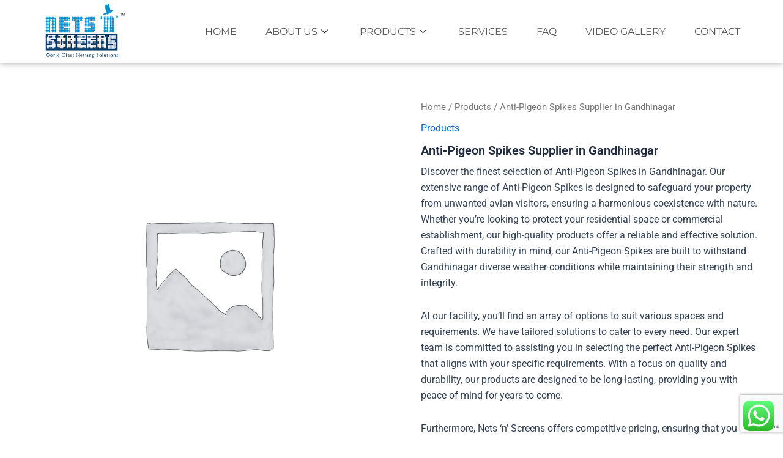

--- FILE ---
content_type: text/html; charset=utf-8
request_url: https://www.google.com/recaptcha/api2/anchor?ar=1&k=6Lf356MZAAAAAMKVAicLeD9qzbPrXEVPQHU3y9Mb&co=aHR0cHM6Ly9uZXRzbnNjcmVlbnMuY29tOjQ0Mw..&hl=en&v=cLm1zuaUXPLFw7nzKiQTH1dX&size=invisible&anchor-ms=20000&execute-ms=30000&cb=sncocfytm9qa
body_size: 45137
content:
<!DOCTYPE HTML><html dir="ltr" lang="en"><head><meta http-equiv="Content-Type" content="text/html; charset=UTF-8">
<meta http-equiv="X-UA-Compatible" content="IE=edge">
<title>reCAPTCHA</title>
<style type="text/css">
/* cyrillic-ext */
@font-face {
  font-family: 'Roboto';
  font-style: normal;
  font-weight: 400;
  src: url(//fonts.gstatic.com/s/roboto/v18/KFOmCnqEu92Fr1Mu72xKKTU1Kvnz.woff2) format('woff2');
  unicode-range: U+0460-052F, U+1C80-1C8A, U+20B4, U+2DE0-2DFF, U+A640-A69F, U+FE2E-FE2F;
}
/* cyrillic */
@font-face {
  font-family: 'Roboto';
  font-style: normal;
  font-weight: 400;
  src: url(//fonts.gstatic.com/s/roboto/v18/KFOmCnqEu92Fr1Mu5mxKKTU1Kvnz.woff2) format('woff2');
  unicode-range: U+0301, U+0400-045F, U+0490-0491, U+04B0-04B1, U+2116;
}
/* greek-ext */
@font-face {
  font-family: 'Roboto';
  font-style: normal;
  font-weight: 400;
  src: url(//fonts.gstatic.com/s/roboto/v18/KFOmCnqEu92Fr1Mu7mxKKTU1Kvnz.woff2) format('woff2');
  unicode-range: U+1F00-1FFF;
}
/* greek */
@font-face {
  font-family: 'Roboto';
  font-style: normal;
  font-weight: 400;
  src: url(//fonts.gstatic.com/s/roboto/v18/KFOmCnqEu92Fr1Mu4WxKKTU1Kvnz.woff2) format('woff2');
  unicode-range: U+0370-0377, U+037A-037F, U+0384-038A, U+038C, U+038E-03A1, U+03A3-03FF;
}
/* vietnamese */
@font-face {
  font-family: 'Roboto';
  font-style: normal;
  font-weight: 400;
  src: url(//fonts.gstatic.com/s/roboto/v18/KFOmCnqEu92Fr1Mu7WxKKTU1Kvnz.woff2) format('woff2');
  unicode-range: U+0102-0103, U+0110-0111, U+0128-0129, U+0168-0169, U+01A0-01A1, U+01AF-01B0, U+0300-0301, U+0303-0304, U+0308-0309, U+0323, U+0329, U+1EA0-1EF9, U+20AB;
}
/* latin-ext */
@font-face {
  font-family: 'Roboto';
  font-style: normal;
  font-weight: 400;
  src: url(//fonts.gstatic.com/s/roboto/v18/KFOmCnqEu92Fr1Mu7GxKKTU1Kvnz.woff2) format('woff2');
  unicode-range: U+0100-02BA, U+02BD-02C5, U+02C7-02CC, U+02CE-02D7, U+02DD-02FF, U+0304, U+0308, U+0329, U+1D00-1DBF, U+1E00-1E9F, U+1EF2-1EFF, U+2020, U+20A0-20AB, U+20AD-20C0, U+2113, U+2C60-2C7F, U+A720-A7FF;
}
/* latin */
@font-face {
  font-family: 'Roboto';
  font-style: normal;
  font-weight: 400;
  src: url(//fonts.gstatic.com/s/roboto/v18/KFOmCnqEu92Fr1Mu4mxKKTU1Kg.woff2) format('woff2');
  unicode-range: U+0000-00FF, U+0131, U+0152-0153, U+02BB-02BC, U+02C6, U+02DA, U+02DC, U+0304, U+0308, U+0329, U+2000-206F, U+20AC, U+2122, U+2191, U+2193, U+2212, U+2215, U+FEFF, U+FFFD;
}
/* cyrillic-ext */
@font-face {
  font-family: 'Roboto';
  font-style: normal;
  font-weight: 500;
  src: url(//fonts.gstatic.com/s/roboto/v18/KFOlCnqEu92Fr1MmEU9fCRc4AMP6lbBP.woff2) format('woff2');
  unicode-range: U+0460-052F, U+1C80-1C8A, U+20B4, U+2DE0-2DFF, U+A640-A69F, U+FE2E-FE2F;
}
/* cyrillic */
@font-face {
  font-family: 'Roboto';
  font-style: normal;
  font-weight: 500;
  src: url(//fonts.gstatic.com/s/roboto/v18/KFOlCnqEu92Fr1MmEU9fABc4AMP6lbBP.woff2) format('woff2');
  unicode-range: U+0301, U+0400-045F, U+0490-0491, U+04B0-04B1, U+2116;
}
/* greek-ext */
@font-face {
  font-family: 'Roboto';
  font-style: normal;
  font-weight: 500;
  src: url(//fonts.gstatic.com/s/roboto/v18/KFOlCnqEu92Fr1MmEU9fCBc4AMP6lbBP.woff2) format('woff2');
  unicode-range: U+1F00-1FFF;
}
/* greek */
@font-face {
  font-family: 'Roboto';
  font-style: normal;
  font-weight: 500;
  src: url(//fonts.gstatic.com/s/roboto/v18/KFOlCnqEu92Fr1MmEU9fBxc4AMP6lbBP.woff2) format('woff2');
  unicode-range: U+0370-0377, U+037A-037F, U+0384-038A, U+038C, U+038E-03A1, U+03A3-03FF;
}
/* vietnamese */
@font-face {
  font-family: 'Roboto';
  font-style: normal;
  font-weight: 500;
  src: url(//fonts.gstatic.com/s/roboto/v18/KFOlCnqEu92Fr1MmEU9fCxc4AMP6lbBP.woff2) format('woff2');
  unicode-range: U+0102-0103, U+0110-0111, U+0128-0129, U+0168-0169, U+01A0-01A1, U+01AF-01B0, U+0300-0301, U+0303-0304, U+0308-0309, U+0323, U+0329, U+1EA0-1EF9, U+20AB;
}
/* latin-ext */
@font-face {
  font-family: 'Roboto';
  font-style: normal;
  font-weight: 500;
  src: url(//fonts.gstatic.com/s/roboto/v18/KFOlCnqEu92Fr1MmEU9fChc4AMP6lbBP.woff2) format('woff2');
  unicode-range: U+0100-02BA, U+02BD-02C5, U+02C7-02CC, U+02CE-02D7, U+02DD-02FF, U+0304, U+0308, U+0329, U+1D00-1DBF, U+1E00-1E9F, U+1EF2-1EFF, U+2020, U+20A0-20AB, U+20AD-20C0, U+2113, U+2C60-2C7F, U+A720-A7FF;
}
/* latin */
@font-face {
  font-family: 'Roboto';
  font-style: normal;
  font-weight: 500;
  src: url(//fonts.gstatic.com/s/roboto/v18/KFOlCnqEu92Fr1MmEU9fBBc4AMP6lQ.woff2) format('woff2');
  unicode-range: U+0000-00FF, U+0131, U+0152-0153, U+02BB-02BC, U+02C6, U+02DA, U+02DC, U+0304, U+0308, U+0329, U+2000-206F, U+20AC, U+2122, U+2191, U+2193, U+2212, U+2215, U+FEFF, U+FFFD;
}
/* cyrillic-ext */
@font-face {
  font-family: 'Roboto';
  font-style: normal;
  font-weight: 900;
  src: url(//fonts.gstatic.com/s/roboto/v18/KFOlCnqEu92Fr1MmYUtfCRc4AMP6lbBP.woff2) format('woff2');
  unicode-range: U+0460-052F, U+1C80-1C8A, U+20B4, U+2DE0-2DFF, U+A640-A69F, U+FE2E-FE2F;
}
/* cyrillic */
@font-face {
  font-family: 'Roboto';
  font-style: normal;
  font-weight: 900;
  src: url(//fonts.gstatic.com/s/roboto/v18/KFOlCnqEu92Fr1MmYUtfABc4AMP6lbBP.woff2) format('woff2');
  unicode-range: U+0301, U+0400-045F, U+0490-0491, U+04B0-04B1, U+2116;
}
/* greek-ext */
@font-face {
  font-family: 'Roboto';
  font-style: normal;
  font-weight: 900;
  src: url(//fonts.gstatic.com/s/roboto/v18/KFOlCnqEu92Fr1MmYUtfCBc4AMP6lbBP.woff2) format('woff2');
  unicode-range: U+1F00-1FFF;
}
/* greek */
@font-face {
  font-family: 'Roboto';
  font-style: normal;
  font-weight: 900;
  src: url(//fonts.gstatic.com/s/roboto/v18/KFOlCnqEu92Fr1MmYUtfBxc4AMP6lbBP.woff2) format('woff2');
  unicode-range: U+0370-0377, U+037A-037F, U+0384-038A, U+038C, U+038E-03A1, U+03A3-03FF;
}
/* vietnamese */
@font-face {
  font-family: 'Roboto';
  font-style: normal;
  font-weight: 900;
  src: url(//fonts.gstatic.com/s/roboto/v18/KFOlCnqEu92Fr1MmYUtfCxc4AMP6lbBP.woff2) format('woff2');
  unicode-range: U+0102-0103, U+0110-0111, U+0128-0129, U+0168-0169, U+01A0-01A1, U+01AF-01B0, U+0300-0301, U+0303-0304, U+0308-0309, U+0323, U+0329, U+1EA0-1EF9, U+20AB;
}
/* latin-ext */
@font-face {
  font-family: 'Roboto';
  font-style: normal;
  font-weight: 900;
  src: url(//fonts.gstatic.com/s/roboto/v18/KFOlCnqEu92Fr1MmYUtfChc4AMP6lbBP.woff2) format('woff2');
  unicode-range: U+0100-02BA, U+02BD-02C5, U+02C7-02CC, U+02CE-02D7, U+02DD-02FF, U+0304, U+0308, U+0329, U+1D00-1DBF, U+1E00-1E9F, U+1EF2-1EFF, U+2020, U+20A0-20AB, U+20AD-20C0, U+2113, U+2C60-2C7F, U+A720-A7FF;
}
/* latin */
@font-face {
  font-family: 'Roboto';
  font-style: normal;
  font-weight: 900;
  src: url(//fonts.gstatic.com/s/roboto/v18/KFOlCnqEu92Fr1MmYUtfBBc4AMP6lQ.woff2) format('woff2');
  unicode-range: U+0000-00FF, U+0131, U+0152-0153, U+02BB-02BC, U+02C6, U+02DA, U+02DC, U+0304, U+0308, U+0329, U+2000-206F, U+20AC, U+2122, U+2191, U+2193, U+2212, U+2215, U+FEFF, U+FFFD;
}

</style>
<link rel="stylesheet" type="text/css" href="https://www.gstatic.com/recaptcha/releases/cLm1zuaUXPLFw7nzKiQTH1dX/styles__ltr.css">
<script nonce="A-mkgbmBhkpghySnjZu3cg" type="text/javascript">window['__recaptcha_api'] = 'https://www.google.com/recaptcha/api2/';</script>
<script type="text/javascript" src="https://www.gstatic.com/recaptcha/releases/cLm1zuaUXPLFw7nzKiQTH1dX/recaptcha__en.js" nonce="A-mkgbmBhkpghySnjZu3cg">
      
    </script></head>
<body><div id="rc-anchor-alert" class="rc-anchor-alert"></div>
<input type="hidden" id="recaptcha-token" value="[base64]">
<script type="text/javascript" nonce="A-mkgbmBhkpghySnjZu3cg">
      recaptcha.anchor.Main.init("[\x22ainput\x22,[\x22bgdata\x22,\x22\x22,\[base64]/[base64]/UC5qKyJ+IjoiRToiKStELm1lc3NhZ2UrIjoiK0Quc3RhY2spLnNsaWNlKDAsMjA0OCl9LGx0PWZ1bmN0aW9uKEQsUCl7UC5GLmxlbmd0aD4xMDQ/[base64]/dltQKytdPUY6KEY8MjA0OD92W1ArK109Rj4+NnwxOTI6KChGJjY0NTEyKT09NTUyOTYmJkUrMTxELmxlbmd0aCYmKEQuY2hhckNvZGVBdChFKzEpJjY0NTEyKT09NTYzMjA/[base64]/[base64]/MjU1OlA/NToyKSlyZXR1cm4gZmFsc2U7cmV0dXJuIEYuST0oTSg0NTAsKEQ9KEYuc1k9RSxaKFA/[base64]/[base64]/[base64]/bmV3IGxbSF0oR1swXSk6bj09Mj9uZXcgbFtIXShHWzBdLEdbMV0pOm49PTM/bmV3IGxbSF0oR1swXSxHWzFdLEdbMl0pOm49PTQ/[base64]/[base64]/[base64]/[base64]/[base64]\x22,\[base64]\x22,\[base64]/DtAjDo8K/wrR3EBXDvSVxwoF7IsOmw6s6wrV5PX3DpsOFAsO+wppTbQsfw5bCpsOpCxDCksOKw6/DnVjDnMKQGHEwwolWw4kifMOUwqJgWkHCjSdUw6kPYMOqZXrChy3CtDnCtFhaDMKTDMKTf8OaHsOEZcOnw50TKVZmJTLClcOKeDrDhsK0w4fDsDDCg8O6w69Ybh3DolfCu09wwr8kZMKEcMOOwqFqbmYBQsO/woNgLMKBdQPDjxvDjgUoLxsgasKLwo1gd8KLwpFXwrtOw6vCtl1KwoBPVhHDtcOxfsOYAh7DsTVLGEbDum3CmMOsb8OHLzY5S2vDtcOfwrfDsS/ClTgvwqrCtRvCjMKdw6TDn8OGGMOXw5bDtsKqfTYqMcKAw5zDp014w6XDvE3DlsKVNFDDoHlTWV8mw5vCu13CnsKnwpDDsmBvwoEbw4VpwqcxSF/DgC/DgcKMw4/DvcK/XsKqcmZ4bg/DlMKNETTDm0sDwr7ChG5Cw6U3B1REXjVcwrLCtMKULywmwonCgndUw44Pwq/CjsODdSfDkcKuwpPCr0TDjRV+w4nCjMKTKcKpwonCncOsw5BCwpJwE8OZBcKiB8OVwovCocKHw6HDiULCny7DvMOWZMKkw77CisKvTsOswocfXjLCpy/DmmV0wrfCph9PwoTDtMOHCMOoZ8ODCifDk2TCocOzCsObwodLw4rCp8KdwojDtRsPMMOSAFPCq2rCn3jClHTDqnwnwrcTI8KJw4zDicK/wp5WaHrCk01IEGLDlcOuQMKcZjtww68UU8OvT8OTwprCtcONFgPDrcKbwpfDvxJbwqHCr8O8OMOcXsOiNCDCpMO8R8ODfy4Tw7sewo3Cv8OlLcOxEsOdwo/CqyXCm18Pw7jDghbDiyN6wprClzQQw7ZsZH0Tw4c7w7tZJFHDhRnChcKZw7LCtG/CtMK6O8OMOlJhK8KxIcOQwoTDgWLCi8O0OMK2PQzCjcKlwo3DisK3Eh3CtcO0ZsKdwpl4wrbDucOkwovCv8OIRA7CnFfCn8Kow6wVwrvCoMKxMAILEH1twqfCvUJMOTDCiGRpwovDocKHw58HBcOiw6tGwppiw4JAYAbCtcKEwo9cdsKNwqcCb8ONwpdJwq/CoHlOKsKCworCpsOxw4R0wpnDmTTDqGkOMRgSX0jDmcO9w4J6A2sHw5jDu8K0w47DvUDCqcOyYl0JwqzCg28KIsKewpjDl8OgRcOeKcONwrrDiVMOPynDoBbDgcO4wpTDsgLCscOhLh/CosOew64Ycl/CqEPDlS7DgS7CjwENw6fCjmRDThMzcMKdcAA3Uy7CusKdQXMSW8OgFcOTwqo0w555YMOUT1kMwoXCi8OyLw7DvcK+PsKww7RMwrcXcWdgwr7CgiPDikpBw55lw4QFecOvwpNCQyjCncKvZnEIw4LDncK9w7/DpcOCwo/DsnPDsBzCjmHDtDvDhMK+VFbCpl4aPcKaw4Naw7jCjXXCjsOPN33Dv3fDtMOEbMOFDMKzwqvCrXYLw4kcwrU9JsKkwo5lw6jDmU7Dp8KsHnfCgDEeUcOmOkLDriESOkVsa8K9woHCkMO4w7h2IwfCtMKQZhdxw54tOXHDh17CpcK1SMKQEsOKasKTw5/CrSbDjwDCl8K+w61Yw75WOsKhwp7CiQDDh1HDlFvDvlbDrwzCgUjDtCsuUHvDhjojSU1GF8KNPC/DvcO5woTDucKAwrwVw4EUw57Di0vCmk1Ic8KFFj4oeCPCh8O7TzvDk8OWwpXDjGtFLXHCi8Kuw7liSMKLw5otwr42OMOKUxZ0NMOHwqg3Z0Q/wqtpRsK0wqMpwo55UcOtZgnDssOMw6sAwpLCg8OJCMKpwrlIScKVSljDvlvCkkbCnH18w4IYAApQJRTDtQo3OMOXwplHw4bCkcKEwrTCv3RfLMOJZMOmV3RaO8Orw6YYw7DCqC5+wpsxwqtnwrDCgFl5PAx8HcKww4LDsyjCpsOCw43DhnLDtl/[base64]/[base64]/[base64]/[base64]/JDtPPcKywo3Dow3CgyUPDyHDr8OiwqUXwqZ3NMK7w5XCicK+wq3DosONwq3CpsKifcO+wpvChn/CrMKiwpUyVMKlDnhyw7rCtMOww6zChwHCnkZew6DDvGg1w7lIw4LCtcO6KS3CvsOAw5B2wqjCmjsbWQXCjXbDucKwwqnCpsK7EMKHw71tG8KewrLCjsOuXTjDiF3CgGNewo/CjSrCjMO8HxkFenHCrcOMWMOgZwfCmzbCisOEwrUwwo/CoSfDk3FTw4/DomzCvi3Dm8O8U8Kfwq7CglgVBDXDhHM8EMONesO6VlgzMHjDvU4GbVnCkBwBw7pywq/Cn8O1bcORwpHChcOYwrTCinlyNcKJRWnCsDE8w4DCpcOifmYDYcKGwrsYw6krCg/Dm8KzVcK4f3zCoVjDgMKUwoRRbHh6DVNOwoRWwq5Tw4LDpsKnwpzCvCPCnTlUVMK4w44dODjDrMK1wq0TNnZgwrICL8KGTjXDqBwqw5/CrBXChmk9WkIMARzDoQgqwpvDj8OpJSEgNsKCw7trRcK2w6zDlE47SXwfVcOtNsKpwpbDo8O0wooNw4bDnSnDv8Kzwrt/[base64]/Dh8OwMMK/URbCssK+enjCrsKEPsOdRWTCsUTDhgrDsh9AWsK5wrVWw43CtMKVw5/CrnvCr0JoIR59GWgec8O1BU9vw77Cq8KeCSFGNMO2JH1OwpXDpsKfw6djw6LCvSHCrQbDhsKCQ0zDmlwgEnBYIFYrw5kzw5PCtyPCqMOowrHChl4OwqXCpk4Hw6/CsigvPV7DqG7DpMKTw54tw4XCtsK9w5jDusORw4NlWCY5P8KJHVgSw5bCkMOmBsOIA8KNJsOow4/DoRd8f8OKUMKrwol2wpTCgADDuVDCosKAw57ChGx9BsKMFRt/[base64]/CiT/DqmjDmTDDpGFHEsKgPiE4w4XDlsKOw45RwrlIMMKiXjLCp3rCl8Kow61uRV3DmsOlwrM7XMOiwojDsMKLYcOFwpLCh1UcwrzDsG8hDMO1wp3CmcO7M8K/dsOUw5QiQ8KYwpp/[base64]/[base64]/DjsKbwpNywr0nejdUwpZlQ8Kywr0sfSbCvRTCpTRnw4xDwo9AKEvCvTDDs8KOw5pEHMOCwq3CmMK+bAApw4BnYj8Yw4tQFMKVw6dkwqJJwrQ1dsK6LMKiwpAwXnpjE2vCoB5oNk/DnMOaEcKlEcOZD8K4GWFJwp9ZMnjDm1zCucK+wrbDrsOCw6xPOA/CrcO2IGjCjA58IXtKHsK5B8OQXMKyw5fCiRbDpcOGwpnDkmQTUwpRw7/Dl8K8csO0asKXw6wlw4LCpcOTY8K3wpkewpbDnjYFGmBfw7/DsxYBAcO5w64iwo3DncKuVDsBK8KqaHDCumXDvMOyK8OdNATCr8KPwr/DiCnCncK8aDk/w71sTzfCn2YTwppYK8K4wqZ6EsO3cz7ClCBswqkhw7bDp2d2wqdyHcKaCF/[base64]/ClEB1w4MpEcKUG3nCqMOawrvDvcOZacKhCsKRU21ow6t6woYjF8Opw6nDk2XCpgRCNcK2DsKNwqrCqsKAwqnCvcOuwr/[base64]/Cgi3DkQXDv1TClcKwI1pUwosPw4DCizHCjsOzw4kiwohlPMODwqjDlsK+wovDuDwMwq/[base64]/Cs8Oywo4yFsOjPFDDtcOgwpHCqsOGw5DCtC3DhB3Ch8Ofw43Dj8OAwoQfwrBKFcO5wqIkwox8RsOTwr43UsK6w75BTMK8wpFuw6pIw7/CjhjDlkvCvnfClcODLMK8w61wwrPCt8OUJ8OMQBwqEMKrdRJ1f8OGJsKVVcKpGMKBwq7Dl3HChcKOw4LDmHHDgwMBKSXCiDJJw5VAw5BkwpvCnyrCtk7DlMKUOcOSwoZ2w7zDmMK1w5XDgGRkZMOsDMKLwq/DosO0Bh91B0TCj2wsw4nDun9ww4jCpk7Cnm5Rw5sRPULCjMOvwqMXw7rDomc7GsK9LMKiMsKeSSd1EMOycMOqwo5FSQjDqUDCtMKBY11hIx1mw5gAK8Kww4l/woTCqURJw7DDtinDuMKWw6nDnADDjjHDlwNhwrbDhh4KeMO4DV3CpDzDnMOAw74KEnF4wo8TYcOlccKUQ0YzLl3CsCbCmcKaKsOJAsO5UHvCosKMQ8OwMWXClRDCtcKsBcOqw6bDsCcCZCERwqXCjMKBw4jDrsKVw7rCscK7PD50wr/[base64]/DnsOfLjJ+L3xgw4PDtU5twoXDt8KGScOxMHNrwpACMsKXw4zCv8O2wp/CpsO5RXRnLD1BOV8pwr/DkH9mcMOOwrwFwpwlGMOJHsO7EMOSw77DlMK0NsKowrvDucKWwr0bw6s5w4IOY8KRbAZrwqjDrsOLwoHCn8OIw5nDknjCpTXDsMOywr1awrbCscKTCsKGwp9gdcO7w5fCujsaPcK6wq53w7lcwqrDk8KEw7xTN8KRDcOlwo3DlHjCpHHDqEFkXTV/RUjDg8OPLcO0NTlGLELCkSVHJQskw4hmU1bDtio+PCTCuCExwr1Xwopkf8OXPMOcwoHDk8KqGsK7wqlgSCA1OsKXwpvCq8KxwoNDw4l8wo/DosKZbcOcwrY6fcK4wpoJw4LCjsO/w5sfG8OBesKgccOIwoACw6xCw5MGwrfCsx1Iw5rDpcKDwqxdA8KhcwPCh8OMDCnCtgvCjsO7wpbDrnZyw5bCtMKGR8OeR8KHw5EwZCB/w7PDk8KowpA5OhTDhMKBw4jDgX4Iw77DrcOYTVLDqcOCCjrCqsOcOzbCqk9DwrbCqnvDumVLwr9IZ8K+dHV4wofCnMKqw47DtsK0w5LDqmRsB8K9w5DCu8K3cVVww4DDlz1ow4/DqRZrw7PCgcOyMk7Du2HCssK7KWpbw6jCkcKww4sxwq3DgcOkwo5jwq7CoMK4EFJhQyl8CMKFw57Dh2U4w7osEXbDq8OzIMOXSsO9exdYw4TDtUJ6w6/ChBHCtcO2wq0SYsO8woJmZMK9T8OPw4ILw7PDusKKVEjDksKBw6/[base64]/[base64]/CjcKCwrttw71Lwo7Dr8ORwpzCscOWK8OIw4nCjcONwpIueS/Ci8Kpw73Cg8KFcnjCqsO4wpvDncKXfQ/DukFzwoJ5B8KIworDtxlDw4UDVsOpcnp5GHZnwpHDmGkFNsOjYMK2HWglc2RMNcOZwrPCr8KHcMKUCTFtDV3CoDpSUBLCscK7wqHCmV3DrCTDrMKJw6fCpxDCmC/CoMOKSMKyYcK6w5/CscO3P8KLV8Oow5rChDXCt0fChAcxw4fClMOwAyF3wo/[base64]/w6tzw4zDshcSamjCn8KzBVVTw7PDvMKhOBF/wrXCqTLCgB0zHxDCsEENOBLCk0bChj1yLWzClsOkw6nCnhDCg2APBsO+w6w0F8OCwo4vw5PChsKAOBduwqfCrVzCowfDi3HCiTQUUMKDDMOAw6g/w4bCmUp9wovCr8KOw6jCiSrCvFBVPw7Ck8Ojw7gaJBl9EcKLw4TDkjzCjhBzYAvDlMKrw4TChsO/asOIwrnDjhVww61eaCArGUbCk8Ogd8K5wr1pw5TCvlTDvUTDlRtNRcKmGn8+YgNkRcKAdsKgw7LCunjCncOMw4Ycwo7CmC/CjcO3BsOsXsOXd08fVXYjwqMSTmfDt8KTeERvw7rDvS0cXsO3fRLDrQLDjHpzesOtPAzChsOIwoLCh3ASwo/[base64]/DncKBdF/DkwHDh3zDrhnCt8ORM8O/MhDDk8O1C8Kaw5BBPybDq3DDjTXCiVEywoDCsg8fwpXCtcKqw7BAw6BRIVnDtMKMwoN/FFRcLMK9wqXDucOdFsKUDMOuw4I2HsKMw4bDusKWUSlZw7nDsxBNdE52w4fCvsKQCcOVXD/[base64]/CqS/DrsOHVQkWDToOw5XCgh5jb35nFE7Dr0vClnQkVVkswpTCmErCu2kccCYzCwMKA8Ouw411flDCqMKuw7B0w51XQcKZD8KzPzRyKMK7wqlnwpVVw77Co8OqQ8OID13DmcO2MsKSwr/CriF6w5nDs0TCkTfCoMOow5zDqcOMwrI6w6MrByEFwoEtVD5gwrXDnMO5NcORw7fCusKUw50iY8KqKBp1w40UIcK2w4s/w6NAUMKmw4ZIw5ZWw5/CpcK/HVjDk2/Cu8Otw7XClSJ2NcO0w4nDnhAKLi/[base64]/DsioDwp7DucK+w5dxbi7DhjrCmcOGw5kdw5XDjsKSwonCgGPCoMOKwqPCtsOsw7IQMR/Cq1LDvQAAT2PDjlgCw7Esw4XDlXzCrxnDr8KWwr7DvDs6wovDosKAwokVGcOWw7dhbEbDpBAIecK/[base64]/[base64]/CgktswrvCt8KDwqArwrYkMsKSMUMMYMKEw7lSb8O9YcKgwr3Ci8O2wqzCoDtrZcK/RcKjAynCqXhnwr8lwrBVXsOdwrTCrRTCiF0pTcKHUMO+wpIVNzUsRid3W8KSwp7DkxTDvsKFw47Cm2oNejQ9QD5Fw5c1wobDnS5/wqbDnTbCkRbDhcO9P8KnD8Kmwp4aUyrDqsOydHTDmMKDwpbClg7Dh2c6wpbClAFRwpDDjxrDtMOswpFewrbDh8KDw7tcwodTw7l/w4FqL8KWUcOwAmPDh8KOCwEGRcKJw6sCwrDDgH3Cm0NFw7nCu8KqwqE8OsO6C2fDhcKuLsO6fXPCmUrDqcOIWShjWWXDk8OpHhDCpcObwr7DmlLCvAPCksKWwo1pbhEDDsOZU0NBw4UEwqNvWMK0w5Vacl7DosOZw53DmcKwe8Kfwq1OXQ7CoU/ChsKuZMOTw6XDkcKOw6PCpMKkwpvCq2pNwrYAeUnCtTB8QzLDvxTCscO/w4TDgykrwo1sw5EswpoQb8KlacOLAQHDoMK1w6FCIz9ASsOzKSIHYMKXwppjb8OrY8O9V8KlXC/Dq0xLbMKyw4dGwqPDlMKYwo3DscKKVT0EwpReI8ONw6TDtsKNDcKGAMKSw5ptwp5pwrvDkXPCmsKbJUgjcHrDh2XCs28/Sn1zQVrDrRfDo0nDosObQgNbccKHwq/[base64]/CkDDDoA0NGDAVI8OOMsKAw7xOw597O8K0woDDrFM9Bg7DmMK7wpVDEsOnMUXDnsO3wrDClMKKwrpnwox6dGZLIlzCkx7Ckj3DjH3CssKHP8KhdcOiVXjDncOODAPDnFgwWkXDgMOJNsOIwpAlCH8ZSMO3TcK/[base64]/[base64]/Cl8KDw7sQDMK+wofCg8KZUcOAT8Otw79hOHRIwpvDoVnDlcOKf8OAw50RwoJrHMOkVsOvwq0hw6AaSCvDtkUtw7jCgDlRw7AnPSXDmcKQw47CuwPDsjFtMMOeXn/DucO+w4HDs8O+wovClwAuJcOkw58vTjTDjsOWw4dfbB4vw63DjMKINsOHwphSbj3DqsKZwrs+wrFLVcK+w5zDh8O8woHDr8O5Qn/Dujx8LVfDo2lQUXA/fsOMw7EHM8OzQcKVY8KTw6A8FcKFwrkdFcKDbcKjd0Mow43Cl8OoM8KkS2JDTMKxOsKpworCnmRZUDcxw4lSwofDksKLw4klUcOhMMKdwrEuw4bCjcKPwqpYYMKKdsOdPy/CqsKjw6tHw7ZTMFVaeMOmw70JwoMqw4Q9d8KFw4ozw6wZasOsOsOkw6ZawpzCtGjCgcK3w4jDqMOgMBIla8OdUyjDt8KWwpttwqXCqMK8FcK3wq7CrMOXwoEFGMKLw4QIVz/[base64]/DksOPAcOuw4XCjXsLw6fDo8OlKl3CkMK0w47CnxMFA3BXw55VLMKxUj3Clj3Dq8K8AMKIHsO+wozDiBbCv8OWasKGwp/DvcKzPcOJwrNIw6vDgy1xb8KjwoVRJg7Cl2DDkMKewojDoMO/[base64]/[base64]/McKTZ8OQK8KYb8ONNcKLw7kyUijDmcOvw7d/QcKowopaw5HDl1HCh8OSw6rCvcO1w5bCgcONw4gOw5BwWsO3woNNSk7DocOjfcOVwpMiwofDtwbCpMKOwpXDmirDtsOVMxc6wprDuVUXAjRPOEwXaB8Hw4nDgWEoAcO/[base64]/w7rDsMKYwrcsRsK7wqzCvSzDusKPw4vCnsOYScOKwpfCnsONMMKOw6zDk8OTccOswrdJD8KEwoTClcO2WcOAEMKxIBDDq2YIwoktw53Cg8K5RMORw5PDnAtwwpTCscOqwqFvXG/Ct8OicMK2wrPCtXfCvwI0wpgswoIPw5FvBUHCin8MwrXCrsKSZsKXGWDClcKgwo4fw4nDjAJuwrB+ACjCuFbCniRBwqQRwql1w5lZaiLCqsK/[base64]/CqMOww7N5TcK3RyzDtjHCo8K1dXrCgmfCkzs8VMOSXWR4SEvDs8OYw4EawqsiV8Osw7/CmkzDrMOhw6sKwo/Cs37Dizc8YxPCknQHUsKgF8KdJMOTUMOhNcOHbzrDusK7GsOHw5/DlcKeEMKtw74wO0vCoUnDow3CvsOgw6t9AlLDjRzCokVuwrkGw69Vw6hPdnBQwqg1MsOVw4t4wqFPGEPCs8Obw7HDiMO5wr9BVRLDogxrGMOvRcO/w4YOwrbDs8O2NsOdw6vDilvDoAvCjHnCpgzDjMKOCD3DrSJ2b0TCksK0wpPDrcKaw7zCrsOZwqDCgylpPH9Ew4/[base64]/DosOyw6bDj8OKIcOuJSYCwrYCw6VdwrwgwqzDh8OhLk/DqsKNeTrClBDDgVnDl8ODwrbDo8OJFcKiFMKEw6sQbMO5D8KTwpAdJSLCsG/[base64]/CuMOFIcOjw4JSaxrDgcKrIMOdwpMjw5EDw7jDjcOrwoQmwpPDqcKAw7pgw7XDpsKXwrLCosKlwrF/AELCkMOmX8OmwpzDrGZywrDDo1dnwrQjw60fBMKYw4cyw5V6w5/CvhEawojCt8KbSF3CjhsiOSQsw55zL8KufzEfw49sw6HDtcO/[base64]/[base64]/CngwFwqnDvjzCvgh8wonCi8KHVMKEBDjDmMKMwooSDsKRw67DjigrwqkfYMO/[base64]/Cg8KXQ33CqMKXw5lTF0pBO8ONO8KRMhdMP17DmHnCnyROwp/DtMKPw6lkSRvDgXgNGsKxw6bCqCrCvVbCncKFesKKwrlCQ8K1GC93w75MXcOgJRE5wqrDlXUYRkpgwq7DvnwowqUBw4MNJ1cMa8O8w55jw74xdsOywoJCMMKxLMKuaQ/DrsOSRDtCw6HChcOkfgcjbQPDtcOLw5Z0FC4ZwpAMwqTDosKraMOyw4cpw47CjXfClsKzwpbCo8O3B8O0cMOzwp/CmcKBVMOmN8Kgw7LDqgbDil/Ds2R1GwTDncO/wpLDji/CjcOXwohUw7jCl0wIw7/DtBAdfMKQVUfDml7DuiLDkjrCtcKkw5IvWsOvRcOLHcKnH8OKwoPDiMK3w7NCwpJRw5xkTXvCnDHDnsKVfsKBw4Eow4rCulvDicOrX0psJMKXEMKUKzHCjMOjERI5GMODw49eT0PDpldpwplHKMKoZil1w6PDuwzDqsOrwp01M8Otw6/[base64]/[base64]/[base64]/CigI0w4lkTMO5wrXDt8O/[base64]/w4fCuBzCucKNWzY4L0/Cp8KBehAqEnYQfcKww6fDkDfCnALDnjYQwrI6wqHDkFvDlxVtfMOlw5XDnUTDvsKqFxjCtRhEworDq8OMwo1Cwps4XMOvwpTDo8OIJGdwNjPClzgdwrk3wqFxL8K7w5zDr8Oqw50Hw5wvXgYmSF3DkMKYGgfDnMOZc8KMYG3CgcKfw7vDkMOUM8OswpEvZzM/[base64]/Clz3DrsONw4NDdm0Xf8Kcw77CmMKfwqhbw4EKw6IAwpomwrVJw5EKWsKeEwUmwpXCg8Kfwq/[base64]/Ct357wrl0wpc9c8O+wqzDi2/CqcKjAMKgZMKmwoLCj2TDiBUfwqHCpMObwoQxwplQwqrCtcOLV13DiRR2D2rCuzXChT3CgwBRB0PCnMOFCjd5wonDmXXDp8ORNsKQGmsxX8KRQ8OEwpHCgSzCgMKWO8Ksw7bCq8KewosZO1jCtMKwwqFRw5/DtMO8EcKeUcKbwpPDlsKuwpQ2fMOeWMKhTMOYwowbw5FaZkd5fTnDksKtTWPDkcOowpZFw5PDhsKjd37Cu2R7woLDtVwaHBMYAsKkJ8KASz0Ywr/Dq3pPwqnCmy5eesKQbAjDlsOjwogmwqUMwrwDw5bCssKBwo7DtEjCh25jw751TsKaVmrDucK8AMOsFlbDhQcHw5PCvGHCgsOkw4HCo1NZGwnCpcKxw4NscMKQwqxAwoHDtDPDnAkvw4MVw6I5wpPDoyZnw40NO8KsWSpsbw/DnMONdQXCocOfwr5UwoVqw5HCncOww6MzdMOVw7wZRDfDgsOtw4UywoZ/asOOwopsG8KswpjDhknCkmrCt8OjwrxQX1kww79kdcKlanMpw4EWHsKBwqPCjkBnFsKuRcKIeMKFUMOWPCzClHjCm8KtXMKFMUVPwoVse3/DnsKkwqkoDsKfb8K4w5LCoV7DuTfDjllnEMK3Z8KIwr3DpyPDhB52KBXDjhsTw5lhw495w7bCpGbDksOTDCfCi8O0wo1XQ8KzworDnjXCq8KcwrtWw69OecO9L8OyBcOgOMKnJcKieFDDr1nChcOKw6/[base64]/wrHCiEciLzHDqFtIeSYaw5LDucKgw6l/w7DCisOvBMOGAcKDIMKNMEFXwp3Dhw3ClAvDoynCrl3Du8KAIMOKREgzG1RPOMOAw74cw6dMZsKNwrDDm30lAxsIw4DClAAHcTHCpx44wqnCnjsXDMK7TMK0wp/DmRNmwoQ1w4fCj8KpwoLDvWMWwp1ww55hwp3DsgFfw5YoMSASwrA1EcOJw4PDk3Y7w54WOsO2wp7CnsK3wqXCgUQlZnQnLQfDhcKTXyDDuDU+ecOwB8O/[base64]/CgBXDtlFvDkrDszDCicOieMOAwrMfEDgXwpAMOSjClhB+en9UJwRzNAUWw6Zkw4lqw58PCcK+EsOkSRjCsQYEawrDq8O2woXCj8OnwrJ/cMO7G0XCkWbDgk1IwqlYR8OqaSxtw5NcwqbDq8OEwqp/W2oYw7wYQ1bDk8KRRR89fRNBCkYnawp5wrNewpTCqEwRw4YVwoU8wokcw54/wpk+wq0aw4DDsgbCuR9TwrDDomdXJTIxcF8FwrZNLUsmdXXCssO8wrzDiWbDjD/DlyjCqiQTASEsc8OawrPCsyVOQsKPw411wq/CvcOtw6Zkw6NaX8OQGsK/Dw3DssK6w5lodMKSw5plwozCmDPDoMOpfDvCuU8gaArCp8K4ZMKawpoJwoPDvMKAw5bCgcK3QMKawqBZwq3CijPCkcKXw5HDrMKQwr9mwqlce2t+wrYrMMO3JsO8wrkdw6jCoMOZw4QNXD7DnsO+wpbCs1/Dm8O6KcKKwqjCkMOow4rDocO0wq3DhDpGFl8sXMO3TQDCuTXCrn9XAV4jD8O+w4fDksOkdsKaw5JsBsKHHMO6wpsqwokIPcKAw4cMwqDCh1Q2AG4bwr/CtX3DucKzPUDCqsK2w6AKwpnCtgfCmR85wpBTCsKIwp8mwqwjCX/[base64]/[base64]/QWN0wpXCt8K5H8KsRcOIHD/DoBPChsOEwozDgcOBEwBzw5TDncOxwqZ7w5XCqMKkwqTDrcKFLn3Dt03CpkfDvEfCocKGbGzDjl8cWsOWw6o/KMOKAMOxwohBw6bDiHXDrDQBw7vCn8O+w4MkWMKWHQQSC8OdH3rClHjDncKMcH5dI8KbeRE4wo91clfDvVkpMFDDrsKRw7FAFT/CgX7CpRHDhjg5wrRdwp3Dq8Ofw5rCpMK1wqDDtG/CvsKwGF3Cp8O2K8OnwogrS8K8aMO8w7sdw5YnIzPCkATCjn9jcsKRJk3ChB7DgU0CUypvw6MPw6Z6wp0dw5PDu23Ch8Ktw5lQZcKFMx/Cjh9WwonDtsO2ZnZ9ZcO0M8OsYkDCqcKQPBIyw4wyYcKqV8KGAg1ZLcOvw6TDpnlLw6g/wqDCtiTCpk7Cr2MDfVLDuMOEwoHCgsOIShrCs8KqfDITNUQJw63Dk8KANMKnGgjCkMOXRitPe3kcw4k3LMOTwrDCmMKEwp5WXsO+ODQYwpHCmghpd8K7woDCq3sBfwlMw7TDiMOeB8O3w5rCgxM/NcKFQBbDg3fCpUwmw5g1QcOcXsKrw4LCkBTDkAoWEsO2wrdPRcOXw53Dl8Kiwoh2M1slwrTCjMOvSAJUTDHDnxQeNMKaL8KCKVtlw6XDuSPDj8KlfcOJd8K4IMO1Z8KSNsOaw6dWwo1FKx/DjRw4NWTDlCjDjBYpwq0tEmpDdiQiHw7CqMKfRMOxCsKDw7rDkDrCuQTDjMOFwovDpXpKw4LCr8K5w4wMCsKIcsO9wpfChDXDqiDCgi4uRsKTdlnDhU5oXcKQwqkdwqRIV8OpUy5lwo/CgBZGZyQzw6vDicKDYS7DlcOzwo7DicKfwpAVXQU+w5bCnsOhw5lWEsOWw5PDtsKZKMKjwqzCvsK/wp7CqUoxbsOmwplEw5pbPcKhw5nCksKIMw7Cr8OHTn3CocKuASvDn8KzwqzDqFzDuwLCssOnw5tYwqXCs8OcKHvDszLCs0TDrsOcwo/DtA3DjUMJw646DcOiccK4w6bCvxHCvhzDhRbDsxV9KGYWwqoEwrnDhgEOdsO6CsOow4pJZA0nwpggW3XDrz7DvcOcw4TDjsKUwqQQwq8qw6lONMOlwosvwrLDnMKOw4BBw5PClcKDRcO1fsK+GMOANmojwroqwqZ/NcKPwq0YcD3CmMK1GsKYSxjCpcOZwoPDgx3CvcKvw6MuwpQmwpp2w5bCpi0CIcKmLx19BsK4w7ZfNyMowpHCrwDCjxxvw7LDhW/DrnTClnVEw7AVw6bDvGt3dGLDjkHCtMKbw5Yww4RFHMK2w4rDtjnDncOpwpwdw7nClMO/w6LCtCbDrMKnw5EATcOMTnzCrsOFw6VzdydVw7YZasOLwqzCjkTDh8OqwoDCqEfCssOWW3LDiTPCoTfCtUlcBMK7OsKoTsKLCcKCw4NpQsKUZ2RIwr9/P8Ktw4vDjBQiH0B/cVEjw4vDsMK4wqYxbcK0IREOaCp9fsKDeVRcdzRCESgLwos+WMOSw6krwq/CkMOTwqR6OyBSIMK2w61Twp/[base64]/RXprw4DCiXMsB8OuGlXDlxHDu8Klw7LCj1tFY8KXMcKQJy/DpcO3MTrCkcOGVE3Cg8K4VH7DscKoIkHCjg7DmRjCjUXDjDPDjgwqw77CkMOLVMO7w5R5woR/wrLCucKUG1kNMwt7wp7Dk8Kmw7Q9wozCtUzCmAcNIBTCgsOZdAXDvcK1KG3DrsK9bxHDn3DDlsO1CS/CtTrDssKxwqFIb8KSJFJgw6Vnw4rCgsKtw65KBUYcwqLDuMKmAcOQwozDm8OUwrl9wr4zGBhhDD/Dn8KuLjrCnMO/wqLCvjnCkgvCvMOxE8Oaw6QFwqDCuXcoDxYywq/CpRnDt8O3w43CslZWwodBw79fMcOcwqPDmsOnJMKkwrtvw7NNw74OdkdiQzDCk1XDmWXDqsO+BsO1BjVWw6FoLcOrTAlbw4DDjsKbQGrCo8KiMVhoUcKxRMOBG2/DrloXw58xBHLDiVk3FmnDvsK9EsObw4nDk1Uyw50nw5ELwozDpD0GwqHDv8Olw7lnwoPDh8KHw7wzbMKfwo7DkhlEecO4GcK4JAcBwqFsXQbChsKwPcKKwqAdb8KOBlvDj2PDtsK+wo/CmMOjwr9Xc8OxYsKlw5LCqcKHw69EwoDCuzjCoMO/wrkkEA11EChWwofDusKPR8O6esKWZgHCnz/DtcOVw6oHw4geD8OJCDBLwqPDl8KYWmxsTw/Cs8OKCGPDkWJfQ8OFQcKId15+wozDl8O+w6zDvwoDRsO4w5TCgMKWw4QXw5Nkw6l/wpTDpcO1d8O4EsO+w6YnwqA3MsKwNm4tw5bCtDtEw77CrWwWwp/DhEzCvGgTw5bCgMOGwoJLFy3DocOUwoNRLsOFecKKw4tLHcO7MVQJc3HDu8KxbcOffsORGQxFd8OeKcKGbGB9dgfDu8Ouwp5CR8OaZnUTDihTw4PCr8O3dmXCgDLCsS/CghXCksKgw5QyA8Oyw4LCjhLCvMKyRhLCrQwSXg8QFcK4YMOhaQTDrnRTw70FIxLDicKJwonCpcOoKSQUw7nDrBBpQSjDu8Onwp7CgcKZwp3DjsKtwqLCgsOdwr0NZivCvMOKaHMvVsK+w6xdwr7Du8OHwqXCuBTDtMKTw6/Cn8KFwpZdbMKfcCzDmcKPXcOxS8OiwqPCog9TwoIJw4EmWcKyMT3Dt8OLw6zCpHXDhMO5wrDClsKtbUsvwpPCusK7w67CjkRbw6ZNa8KTw6AsO8Ojwolpwp1WWHpDQF/DiCVeZ1RUw61LwpnDg8KDwpfDsxpJwplvwr8AMk4zwqHDrsO3RsORZMOtR8KAZTMAwo5rw4HCg2/DqiPCrlE0esKAwrhUVMOwwoBKw73DmkPDkEs/wqLDp8Ohw7jCqMOcLsOlwqzDhMOiwq0tPcOrfg0lwpXCtMOZwrDChX0oBTwSRsK3IGjDl8KDX3/[base64]/w7jDqyF/ew4ALFvDomF7AcO5I1jDhsK6w5ReQA4xwqshwoNJKk3Dt8O6S2NXSncDwrfDrcOBFyrCsCfDn2UDb8OTVsK1wrkdwqHCn8Otw4rCmsOewpg5MsKywpNzO8Oew5zDrULDl8O1wp/ChyNHw4/[base64]/Dh8OjwoRIHjXCh8Olw6toDcOsw7HCkgLDo8OnwqnDtkt+UcOVwo86P8KDwo/CsSQtFk3Djk8/w6TDlsKcw5waQxPClRV+wqfCs2hafEDDuUVfTMOpwqE/DMOaMjFyw5XCr8Oyw7zDjcK6w4jDom3DssO5wrbClX/Cj8O/w6nCm8Kww65aJTbDvsKIw5nDocOJI1UQF3LDjcOtwo4ccsObfsOjw5RUd8K6w71hwrTCocK9w7/Cm8Kew5PCoVPDjwXCh37DgsOefcONdsKoWsOIwpLCmcOnNHnCpG1Pwr1gwrwzw67CgcK7wqhswpjCjUkobFA3wqEtw6rDih7CtGt5wqbCmCNeMRjDsk1FwqbClSvDmcOhe14/FsOBw7TDssKfw7gZLsObw4XCljvDoBzDp1A/w6NsbgIdw7Fsw6orwocjCMKeRiTDgcO1AAvDqEvCkAXCusKcZSQVw5vCisOAEhjDn8KMXsK9wrETIsOJw7xqTiBjSCxcwo7CpsOIfsKnw67CjcOKfsOGw4x3LcOaUX3ComHDuHDCgcKVwonCjQsHwpBqF8KfAcKBF8KWQsOEXDHDmcOEwos4NA/DrAdBw6jCgDBmw6xFZHFvw48ow71ow4DCh8OGTMKvVBYrw6U7MMKGw5DCn8OtSUbCuic2w4Q+w43DmcOtHVTDocOubUTDjMKAwqfCssONw5PCt8KlcMOlLB3Ds8KSFsO5wqBjWwPDucOBwpNkWsK/woTDvT40QMOGVMKFwrrDqMK7TSfCocKeQ8Knw4vDmCrDgxHCrsO3Pww6wpjDssOMPRBIw7Fzwog0C8OfwqxSAcK5wp3DqS3DnQAmOsKfw6DCqilww6DCoQNAw4BMwqocw6I+bH7DqQbCk2bDk8OTIcOZM8Kjw43Ct8Kcwrwowq/[base64]/[base64]\\u003d\x22],null,[\x22conf\x22,null,\x226Lf356MZAAAAAMKVAicLeD9qzbPrXEVPQHU3y9Mb\x22,0,null,null,null,0,[21,125,63,73,95,87,41,43,42,83,102,105,109,121],[5339200,916],0,null,null,null,null,0,null,0,null,700,1,null,0,\x22CvkBEg8I8ajhFRgAOgZUOU5CNWISDwjmjuIVGAA6BlFCb29IYxIPCJrO4xUYAToGcWNKRTNkEg8I8M3jFRgBOgZmSVZJaGISDwjiyqA3GAE6BmdMTkNIYxIPCN6/tzcYADoGZWF6dTZkEg8I2NKBMhgAOgZBcTc3dmYSDgi45ZQyGAE6BVFCT0QwEg8I0tuVNxgAOgZmZmFXQWUSDwiV2JQyGAA6BlBxNjBuZBIPCMXziDcYADoGYVhvaWFjEg8IjcqGMhgBOgZPd040dGYSDgiK/Yg3GAA6BU1mSUk0GhwIAxIYHRG78OQ3DrceDv++pQYZxJ0JGZzijAIZ\x22,0,0,null,null,1,null,0,1],\x22https://netsnscreens.com:443\x22,null,[3,1,1],null,null,null,1,3600,[\x22https://www.google.com/intl/en/policies/privacy/\x22,\x22https://www.google.com/intl/en/policies/terms/\x22],\x22hIdYdZiVE4cvIuwm1p1XrO51JGTQ84wfAgZ6mWySS+E\\u003d\x22,1,0,null,1,1762346318194,0,0,[78],null,[122,206,47,253,73],\x22RC--5U9ZAUHIIWu6w\x22,null,null,null,null,null,\x220dAFcWeA6B0gmdm4pFiEfYrCRmIaZ2aPuU18SRMR_VWCHvTkm1cqJkNggZGXGBR4FLjnquTRqOa_LDBdOsZIJ0PaOqZG7yqyyxRw\x22,1762429118138]");
    </script></body></html>

--- FILE ---
content_type: text/css
request_url: https://netsnscreens.com/wp-content/uploads/elementor/css/post-10.css?ver=1752846717
body_size: 726
content:
.elementor-10 .elementor-element.elementor-element-8d587b8:not(.elementor-motion-effects-element-type-background), .elementor-10 .elementor-element.elementor-element-8d587b8 > .elementor-motion-effects-container > .elementor-motion-effects-layer{background-color:#FFFFFF;}.elementor-10 .elementor-element.elementor-element-8d587b8{box-shadow:0px 0px 10px 0px rgba(0, 0, 0, 0.36);transition:background 0.3s, border 0.3s, border-radius 0.3s, box-shadow 0.3s;overflow:visible;}.elementor-10 .elementor-element.elementor-element-8d587b8 > .elementor-background-overlay{transition:background 0.3s, border-radius 0.3s, opacity 0.3s;}.pp-tooltip.pp-tooltip-{{ID}} .pp-tooltip-content{font-family:var( --e-global-typography-accent-font-family ), Sans-serif;font-weight:var( --e-global-typography-accent-font-weight );}.elementor-widget-theme-site-logo .widget-image-caption{color:var( --e-global-color-text );font-family:var( --e-global-typography-text-font-family ), Sans-serif;font-weight:var( --e-global-typography-text-font-weight );}.elementor-10 .elementor-element.elementor-element-260b462{width:var( --container-widget-width, 100.871% );max-width:100.871%;--container-widget-width:100.871%;--container-widget-flex-grow:0;}.elementor-bc-flex-widget .elementor-10 .elementor-element.elementor-element-2eccf19.elementor-column .elementor-widget-wrap{align-items:center;}.elementor-10 .elementor-element.elementor-element-2eccf19.elementor-column.elementor-element[data-element_type="column"] > .elementor-widget-wrap.elementor-element-populated{align-content:center;align-items:center;}.elementor-10 .elementor-element.elementor-element-66ffce9{width:var( --container-widget-width, 102.319% );max-width:102.319%;--container-widget-width:102.319%;--container-widget-flex-grow:0;}.elementor-10 .elementor-element.elementor-element-66ffce9 .elementskit-menu-container{height:47px;border-radius:0px 0px 0px 0px;}.elementor-10 .elementor-element.elementor-element-66ffce9 .elementskit-navbar-nav > li > a{font-family:"Montserrat", Sans-serif;font-size:16px;font-weight:400;text-transform:uppercase;color:#585858;padding:0px 0px 0px 47px;}.elementor-10 .elementor-element.elementor-element-66ffce9 .elementskit-navbar-nav > li > a:hover{color:#707070;}.elementor-10 .elementor-element.elementor-element-66ffce9 .elementskit-navbar-nav > li > a:focus{color:#707070;}.elementor-10 .elementor-element.elementor-element-66ffce9 .elementskit-navbar-nav > li > a:active{color:#707070;}.elementor-10 .elementor-element.elementor-element-66ffce9 .elementskit-navbar-nav > li:hover > a{color:#707070;}.elementor-10 .elementor-element.elementor-element-66ffce9 .elementskit-navbar-nav > li:hover > a .elementskit-submenu-indicator{color:#707070;}.elementor-10 .elementor-element.elementor-element-66ffce9 .elementskit-navbar-nav > li > a:hover .elementskit-submenu-indicator{color:#707070;}.elementor-10 .elementor-element.elementor-element-66ffce9 .elementskit-navbar-nav > li > a:focus .elementskit-submenu-indicator{color:#707070;}.elementor-10 .elementor-element.elementor-element-66ffce9 .elementskit-navbar-nav > li > a:active .elementskit-submenu-indicator{color:#707070;}.elementor-10 .elementor-element.elementor-element-66ffce9 .elementskit-navbar-nav > li.current-menu-item > a{color:#707070;}.elementor-10 .elementor-element.elementor-element-66ffce9 .elementskit-navbar-nav > li.current-menu-ancestor > a{color:#707070;}.elementor-10 .elementor-element.elementor-element-66ffce9 .elementskit-navbar-nav > li.current-menu-ancestor > a .elementskit-submenu-indicator{color:#707070;}.elementor-10 .elementor-element.elementor-element-66ffce9 .elementskit-navbar-nav > li > a .elementskit-submenu-indicator{color:#101010;fill:#101010;}.elementor-10 .elementor-element.elementor-element-66ffce9 .elementskit-navbar-nav > li > a .ekit-submenu-indicator-icon{color:#101010;fill:#101010;}.elementor-10 .elementor-element.elementor-element-66ffce9 .elementskit-navbar-nav .elementskit-submenu-panel > li > a{padding:15px 15px 15px 15px;color:#000000;}.elementor-10 .elementor-element.elementor-element-66ffce9 .elementskit-navbar-nav .elementskit-submenu-panel > li > a:hover{color:#707070;}.elementor-10 .elementor-element.elementor-element-66ffce9 .elementskit-navbar-nav .elementskit-submenu-panel > li > a:focus{color:#707070;}.elementor-10 .elementor-element.elementor-element-66ffce9 .elementskit-navbar-nav .elementskit-submenu-panel > li > a:active{color:#707070;}.elementor-10 .elementor-element.elementor-element-66ffce9 .elementskit-navbar-nav .elementskit-submenu-panel > li:hover > a{color:#707070;}.elementor-10 .elementor-element.elementor-element-66ffce9 .elementskit-navbar-nav .elementskit-submenu-panel > li.current-menu-item > a{color:#707070 !important;}.elementor-10 .elementor-element.elementor-element-66ffce9 .elementskit-submenu-panel{padding:15px 0px 15px 0px;}.elementor-10 .elementor-element.elementor-element-66ffce9 .elementskit-navbar-nav .elementskit-submenu-panel{border-radius:0px 0px 0px 0px;min-width:220px;}.elementor-10 .elementor-element.elementor-element-66ffce9 .elementskit-menu-hamburger{float:right;}.elementor-10 .elementor-element.elementor-element-66ffce9 .elementskit-menu-hamburger .elementskit-menu-hamburger-icon{background-color:rgba(0, 0, 0, 0.5);}.elementor-10 .elementor-element.elementor-element-66ffce9 .elementskit-menu-hamburger > .ekit-menu-icon{color:rgba(0, 0, 0, 0.5);}.elementor-10 .elementor-element.elementor-element-66ffce9 .elementskit-menu-hamburger:hover .elementskit-menu-hamburger-icon{background-color:rgba(0, 0, 0, 0.5);}.elementor-10 .elementor-element.elementor-element-66ffce9 .elementskit-menu-hamburger:hover > .ekit-menu-icon{color:rgba(0, 0, 0, 0.5);}.elementor-10 .elementor-element.elementor-element-66ffce9 .elementskit-menu-close{color:rgba(51, 51, 51, 1);}.elementor-10 .elementor-element.elementor-element-66ffce9 .elementskit-menu-close:hover{color:rgba(0, 0, 0, 0.5);}.elementor-theme-builder-content-area{height:400px;}.elementor-location-header:before, .elementor-location-footer:before{content:"";display:table;clear:both;}@media(min-width:768px){.elementor-10 .elementor-element.elementor-element-bdb538b{width:12%;}.elementor-10 .elementor-element.elementor-element-2eccf19{width:88%;}}@media(max-width:1024px){.elementor-10 .elementor-element.elementor-element-66ffce9 .elementskit-nav-identity-panel{padding:10px 0px 10px 0px;}.elementor-10 .elementor-element.elementor-element-66ffce9 .elementskit-menu-container{max-width:350px;border-radius:0px 0px 0px 0px;}.elementor-10 .elementor-element.elementor-element-66ffce9 .elementskit-navbar-nav > li > a{color:#000000;padding:10px 15px 10px 15px;}.elementor-10 .elementor-element.elementor-element-66ffce9 .elementskit-navbar-nav .elementskit-submenu-panel > li > a{padding:15px 15px 15px 15px;}.elementor-10 .elementor-element.elementor-element-66ffce9 .elementskit-navbar-nav .elementskit-submenu-panel{border-radius:0px 0px 0px 0px;}.elementor-10 .elementor-element.elementor-element-66ffce9 .elementskit-menu-hamburger{padding:8px 8px 8px 8px;width:45px;border-radius:3px;}.elementor-10 .elementor-element.elementor-element-66ffce9 .elementskit-menu-close{padding:8px 8px 8px 8px;margin:12px 12px 12px 12px;width:45px;border-radius:3px;}.elementor-10 .elementor-element.elementor-element-66ffce9 .elementskit-nav-logo > img{max-width:160px;max-height:60px;}.elementor-10 .elementor-element.elementor-element-66ffce9 .elementskit-nav-logo{margin:5px 0px 5px 0px;padding:5px 5px 5px 5px;}}@media(max-width:767px){.elementor-10 .elementor-element.elementor-element-66ffce9 .elementskit-nav-logo > img{max-width:120px;max-height:50px;}}

--- FILE ---
content_type: text/css
request_url: https://netsnscreens.com/wp-content/uploads/elementor/css/post-160.css?ver=1752846717
body_size: 1052
content:
.elementor-160 .elementor-element.elementor-element-eacbab2:not(.elementor-motion-effects-element-type-background), .elementor-160 .elementor-element.elementor-element-eacbab2 > .elementor-motion-effects-container > .elementor-motion-effects-layer{background-image:url("https://netsnscreens.com/wp-content/uploads/2023/09/slider4__1579805727_103.56.236.186-1.jpg");background-repeat:no-repeat;}.elementor-160 .elementor-element.elementor-element-eacbab2 > .elementor-background-overlay{background-color:#000000;opacity:0.7;transition:background 0.3s, border-radius 0.3s, opacity 0.3s;}.elementor-160 .elementor-element.elementor-element-eacbab2{transition:background 0.3s, border 0.3s, border-radius 0.3s, box-shadow 0.3s;padding:65px 0px 20px 0px;overflow:visible;}.pp-tooltip.pp-tooltip-{{ID}} .pp-tooltip-content{font-family:var( --e-global-typography-accent-font-family ), Sans-serif;font-weight:var( --e-global-typography-accent-font-weight );}.elementor-widget-heading .elementor-heading-title{font-family:var( --e-global-typography-primary-font-family ), Sans-serif;font-weight:var( --e-global-typography-primary-font-weight );color:var( --e-global-color-primary );}.elementor-160 .elementor-element.elementor-element-d4815bb > .elementor-widget-container{margin:0px 0px -12px 0px;}.elementor-160 .elementor-element.elementor-element-d4815bb .elementor-heading-title{font-family:"Montserrat", Sans-serif;font-size:1.2em;font-weight:600;color:#FFFFFF;}.elementor-widget-divider{--divider-color:var( --e-global-color-secondary );}.elementor-widget-divider .elementor-divider__text{color:var( --e-global-color-secondary );font-family:var( --e-global-typography-secondary-font-family ), Sans-serif;font-weight:var( --e-global-typography-secondary-font-weight );}.elementor-widget-divider.elementor-view-stacked .elementor-icon{background-color:var( --e-global-color-secondary );}.elementor-widget-divider.elementor-view-framed .elementor-icon, .elementor-widget-divider.elementor-view-default .elementor-icon{color:var( --e-global-color-secondary );border-color:var( --e-global-color-secondary );}.elementor-widget-divider.elementor-view-framed .elementor-icon, .elementor-widget-divider.elementor-view-default .elementor-icon svg{fill:var( --e-global-color-secondary );}.elementor-160 .elementor-element.elementor-element-3905ac6{--divider-border-style:solid;--divider-color:#154472;--divider-border-width:2px;}.elementor-160 .elementor-element.elementor-element-3905ac6 .elementor-divider-separator{width:3em;}.elementor-160 .elementor-element.elementor-element-3905ac6 .elementor-divider{padding-block-start:2px;padding-block-end:2px;}.elementor-widget-icon-list .elementor-icon-list-item:not(:last-child):after{border-color:var( --e-global-color-text );}.elementor-widget-icon-list .elementor-icon-list-icon i{color:var( --e-global-color-primary );}.elementor-widget-icon-list .elementor-icon-list-icon svg{fill:var( --e-global-color-primary );}.elementor-widget-icon-list .elementor-icon-list-item > .elementor-icon-list-text, .elementor-widget-icon-list .elementor-icon-list-item > a{font-family:var( --e-global-typography-text-font-family ), Sans-serif;font-weight:var( --e-global-typography-text-font-weight );}.elementor-widget-icon-list .elementor-icon-list-text{color:var( --e-global-color-secondary );}.elementor-160 .elementor-element.elementor-element-2bd1bec .elementor-icon-list-items:not(.elementor-inline-items) .elementor-icon-list-item:not(:last-child){padding-bottom:calc(13px/2);}.elementor-160 .elementor-element.elementor-element-2bd1bec .elementor-icon-list-items:not(.elementor-inline-items) .elementor-icon-list-item:not(:first-child){margin-top:calc(13px/2);}.elementor-160 .elementor-element.elementor-element-2bd1bec .elementor-icon-list-items.elementor-inline-items .elementor-icon-list-item{margin-right:calc(13px/2);margin-left:calc(13px/2);}.elementor-160 .elementor-element.elementor-element-2bd1bec .elementor-icon-list-items.elementor-inline-items{margin-right:calc(-13px/2);margin-left:calc(-13px/2);}body.rtl .elementor-160 .elementor-element.elementor-element-2bd1bec .elementor-icon-list-items.elementor-inline-items .elementor-icon-list-item:after{left:calc(-13px/2);}body:not(.rtl) .elementor-160 .elementor-element.elementor-element-2bd1bec .elementor-icon-list-items.elementor-inline-items .elementor-icon-list-item:after{right:calc(-13px/2);}.elementor-160 .elementor-element.elementor-element-2bd1bec .elementor-icon-list-icon i{color:#FFFFFF;transition:color 0.3s;}.elementor-160 .elementor-element.elementor-element-2bd1bec .elementor-icon-list-icon svg{fill:#FFFFFF;transition:fill 0.3s;}.elementor-160 .elementor-element.elementor-element-2bd1bec{--e-icon-list-icon-size:14px;--e-icon-list-icon-align:center;--e-icon-list-icon-margin:0 calc(var(--e-icon-list-icon-size, 1em) * 0.125);--icon-vertical-align:flex-start;--icon-vertical-offset:4px;}.elementor-160 .elementor-element.elementor-element-2bd1bec .elementor-icon-list-item > .elementor-icon-list-text, .elementor-160 .elementor-element.elementor-element-2bd1bec .elementor-icon-list-item > a{font-family:"Roboto", Sans-serif;font-size:15px;font-weight:400;}.elementor-160 .elementor-element.elementor-element-2bd1bec .elementor-icon-list-text{color:#FFFFFF;transition:color 0.3s;}.elementor-160 .elementor-element.elementor-element-9296ac6{--grid-template-columns:repeat(0, auto);--icon-size:21px;--grid-column-gap:10px;--grid-row-gap:0px;}.elementor-160 .elementor-element.elementor-element-9296ac6 .elementor-widget-container{text-align:left;}.elementor-160 .elementor-element.elementor-element-9296ac6 .elementor-social-icon{background-color:#154472;--icon-padding:0.5em;}.elementor-160 .elementor-element.elementor-element-731b5d2 > .elementor-widget-container{margin:0px 0px -12px 0px;}.elementor-160 .elementor-element.elementor-element-731b5d2 .elementor-heading-title{font-family:"Montserrat", Sans-serif;font-size:1.2em;font-weight:600;color:#FFFFFF;}.elementor-160 .elementor-element.elementor-element-8588cb6{--divider-border-style:solid;--divider-color:#154472;--divider-border-width:2px;}.elementor-160 .elementor-element.elementor-element-8588cb6 .elementor-divider-separator{width:3em;}.elementor-160 .elementor-element.elementor-element-8588cb6 .elementor-divider{padding-block-start:2px;padding-block-end:2px;}.elementor-160 .elementor-element.elementor-element-7cc0e25 .elementor-icon-list-items:not(.elementor-inline-items) .elementor-icon-list-item:not(:last-child){padding-bottom:calc(6px/2);}.elementor-160 .elementor-element.elementor-element-7cc0e25 .elementor-icon-list-items:not(.elementor-inline-items) .elementor-icon-list-item:not(:first-child){margin-top:calc(6px/2);}.elementor-160 .elementor-element.elementor-element-7cc0e25 .elementor-icon-list-items.elementor-inline-items .elementor-icon-list-item{margin-right:calc(6px/2);margin-left:calc(6px/2);}.elementor-160 .elementor-element.elementor-element-7cc0e25 .elementor-icon-list-items.elementor-inline-items{margin-right:calc(-6px/2);margin-left:calc(-6px/2);}body.rtl .elementor-160 .elementor-element.elementor-element-7cc0e25 .elementor-icon-list-items.elementor-inline-items .elementor-icon-list-item:after{left:calc(-6px/2);}body:not(.rtl) .elementor-160 .elementor-element.elementor-element-7cc0e25 .elementor-icon-list-items.elementor-inline-items .elementor-icon-list-item:after{right:calc(-6px/2);}.elementor-160 .elementor-element.elementor-element-7cc0e25 .elementor-icon-list-icon i{transition:color 0.3s;}.elementor-160 .elementor-element.elementor-element-7cc0e25 .elementor-icon-list-icon svg{transition:fill 0.3s;}.elementor-160 .elementor-element.elementor-element-7cc0e25{--e-icon-list-icon-size:14px;--icon-vertical-offset:0px;}.elementor-160 .elementor-element.elementor-element-7cc0e25 .elementor-icon-list-item > .elementor-icon-list-text, .elementor-160 .elementor-element.elementor-element-7cc0e25 .elementor-icon-list-item > a{font-family:"Roboto", Sans-serif;font-size:15px;font-weight:400;}.elementor-160 .elementor-element.elementor-element-7cc0e25 .elementor-icon-list-text{color:#FFFFFF;transition:color 0.3s;}.elementor-160 .elementor-element.elementor-element-f346d3f > .elementor-widget-container{margin:0px 0px -12px 0px;}.elementor-160 .elementor-element.elementor-element-f346d3f .elementor-heading-title{font-family:"Montserrat", Sans-serif;font-size:1.2em;font-weight:600;color:#FFFFFF;}.elementor-160 .elementor-element.elementor-element-c59eea4{--divider-border-style:solid;--divider-color:#154472;--divider-border-width:2px;}.elementor-160 .elementor-element.elementor-element-c59eea4 .elementor-divider-separator{width:3em;}.elementor-160 .elementor-element.elementor-element-c59eea4 .elementor-divider{padding-block-start:2px;padding-block-end:2px;}.elementor-160 .elementor-element.elementor-element-d16511e .elementor-icon-list-items:not(.elementor-inline-items) .elementor-icon-list-item:not(:last-child){padding-bottom:calc(6px/2);}.elementor-160 .elementor-element.elementor-element-d16511e .elementor-icon-list-items:not(.elementor-inline-items) .elementor-icon-list-item:not(:first-child){margin-top:calc(6px/2);}.elementor-160 .elementor-element.elementor-element-d16511e .elementor-icon-list-items.elementor-inline-items .elementor-icon-list-item{margin-right:calc(6px/2);margin-left:calc(6px/2);}.elementor-160 .elementor-element.elementor-element-d16511e .elementor-icon-list-items.elementor-inline-items{margin-right:calc(-6px/2);margin-left:calc(-6px/2);}body.rtl .elementor-160 .elementor-element.elementor-element-d16511e .elementor-icon-list-items.elementor-inline-items .elementor-icon-list-item:after{left:calc(-6px/2);}body:not(.rtl) .elementor-160 .elementor-element.elementor-element-d16511e .elementor-icon-list-items.elementor-inline-items .elementor-icon-list-item:after{right:calc(-6px/2);}.elementor-160 .elementor-element.elementor-element-d16511e .elementor-icon-list-icon i{transition:color 0.3s;}.elementor-160 .elementor-element.elementor-element-d16511e .elementor-icon-list-icon svg{transition:fill 0.3s;}.elementor-160 .elementor-element.elementor-element-d16511e{--e-icon-list-icon-size:14px;--icon-vertical-offset:0px;}.elementor-160 .elementor-element.elementor-element-d16511e .elementor-icon-list-item > .elementor-icon-list-text, .elementor-160 .elementor-element.elementor-element-d16511e .elementor-icon-list-item > a{font-family:"Roboto", Sans-serif;font-size:15px;font-weight:400;}.elementor-160 .elementor-element.elementor-element-d16511e .elementor-icon-list-text{color:#FFFFFF;transition:color 0.3s;}.elementor-160 .elementor-element.elementor-element-0a59e29 > .elementor-widget-container{margin:0px 0px -12px 0px;}.elementor-160 .elementor-element.elementor-element-0a59e29 .elementor-heading-title{font-family:"Montserrat", Sans-serif;font-size:1.2em;font-weight:600;color:#FFFFFF;}.elementor-160 .elementor-element.elementor-element-78f4e49{--divider-border-style:solid;--divider-color:#154472;--divider-border-width:2px;}.elementor-160 .elementor-element.elementor-element-78f4e49 .elementor-divider-separator{width:3em;}.elementor-160 .elementor-element.elementor-element-78f4e49 .elementor-divider{padding-block-start:2px;padding-block-end:2px;}.elementor-160 .elementor-element.elementor-element-f84590f .elementor-icon-list-items:not(.elementor-inline-items) .elementor-icon-list-item:not(:last-child){padding-bottom:calc(6px/2);}.elementor-160 .elementor-element.elementor-element-f84590f .elementor-icon-list-items:not(.elementor-inline-items) .elementor-icon-list-item:not(:first-child){margin-top:calc(6px/2);}.elementor-160 .elementor-element.elementor-element-f84590f .elementor-icon-list-items.elementor-inline-items .elementor-icon-list-item{margin-right:calc(6px/2);margin-left:calc(6px/2);}.elementor-160 .elementor-element.elementor-element-f84590f .elementor-icon-list-items.elementor-inline-items{margin-right:calc(-6px/2);margin-left:calc(-6px/2);}body.rtl .elementor-160 .elementor-element.elementor-element-f84590f .elementor-icon-list-items.elementor-inline-items .elementor-icon-list-item:after{left:calc(-6px/2);}body:not(.rtl) .elementor-160 .elementor-element.elementor-element-f84590f .elementor-icon-list-items.elementor-inline-items .elementor-icon-list-item:after{right:calc(-6px/2);}.elementor-160 .elementor-element.elementor-element-f84590f .elementor-icon-list-icon i{transition:color 0.3s;}.elementor-160 .elementor-element.elementor-element-f84590f .elementor-icon-list-icon svg{transition:fill 0.3s;}.elementor-160 .elementor-element.elementor-element-f84590f{--e-icon-list-icon-size:14px;--icon-vertical-offset:0px;}.elementor-160 .elementor-element.elementor-element-f84590f .elementor-icon-list-item > .elementor-icon-list-text, .elementor-160 .elementor-element.elementor-element-f84590f .elementor-icon-list-item > a{font-family:"Roboto", Sans-serif;font-size:15px;font-weight:400;}.elementor-160 .elementor-element.elementor-element-f84590f .elementor-icon-list-text{color:#FFFFFF;transition:color 0.3s;}.elementor-160 .elementor-element.elementor-element-b7aacbb{overflow:visible;}.elementor-widget-text-editor{font-family:var( --e-global-typography-text-font-family ), Sans-serif;font-weight:var( --e-global-typography-text-font-weight );color:var( --e-global-color-text );}.elementor-widget-text-editor.elementor-drop-cap-view-stacked .elementor-drop-cap{background-color:var( --e-global-color-primary );}.elementor-widget-text-editor.elementor-drop-cap-view-framed .elementor-drop-cap, .elementor-widget-text-editor.elementor-drop-cap-view-default .elementor-drop-cap{color:var( --e-global-color-primary );border-color:var( --e-global-color-primary );}.elementor-160 .elementor-element.elementor-element-f7118c9 > .elementor-widget-container{margin:0px 0px -17px 0px;}.elementor-160 .elementor-element.elementor-element-f7118c9{text-align:center;font-family:"Roboto", Sans-serif;font-size:14px;font-weight:400;color:#000000;}.elementor-theme-builder-content-area{height:400px;}.elementor-location-header:before, .elementor-location-footer:before{content:"";display:table;clear:both;}

--- FILE ---
content_type: text/css
request_url: https://netsnscreens.com/wp-content/uploads/elementor/css/post-635.css?ver=1752846822
body_size: 355
content:
.elementor-635 .elementor-element.elementor-element-1f9bcbc:not(.elementor-motion-effects-element-type-background), .elementor-635 .elementor-element.elementor-element-1f9bcbc > .elementor-motion-effects-container > .elementor-motion-effects-layer{background-color:#F5F5F5;background-image:url("https://netsnscreens.com/wp-content/uploads/2023/09/slider4__1579805727_103.56.236.186-1.jpg");background-position:center center;background-repeat:no-repeat;background-size:auto;}.elementor-635 .elementor-element.elementor-element-1f9bcbc > .elementor-background-overlay{background-color:#00000094;opacity:0.68;transition:background 0.3s, border-radius 0.3s, opacity 0.3s;}.elementor-635 .elementor-element.elementor-element-1f9bcbc{transition:background 0.3s, border 0.3s, border-radius 0.3s, box-shadow 0.3s;margin-top:27px;margin-bottom:27px;padding:20px 20px 20px 20px;overflow:visible;}.pp-tooltip.pp-tooltip-{{ID}} .pp-tooltip-content{font-family:var( --e-global-typography-accent-font-family ), Sans-serif;font-weight:var( --e-global-typography-accent-font-weight );}.elementor-widget-icon-box.elementor-view-stacked .elementor-icon{background-color:var( --e-global-color-primary );}.elementor-widget-icon-box.elementor-view-framed .elementor-icon, .elementor-widget-icon-box.elementor-view-default .elementor-icon{fill:var( --e-global-color-primary );color:var( --e-global-color-primary );border-color:var( --e-global-color-primary );}.elementor-widget-icon-box .elementor-icon-box-title, .elementor-widget-icon-box .elementor-icon-box-title a{font-family:var( --e-global-typography-primary-font-family ), Sans-serif;font-weight:var( --e-global-typography-primary-font-weight );}.elementor-widget-icon-box .elementor-icon-box-title{color:var( --e-global-color-primary );}.elementor-widget-icon-box:has(:hover) .elementor-icon-box-title,
					 .elementor-widget-icon-box:has(:focus) .elementor-icon-box-title{color:var( --e-global-color-primary );}.elementor-widget-icon-box .elementor-icon-box-description{font-family:var( --e-global-typography-text-font-family ), Sans-serif;font-weight:var( --e-global-typography-text-font-weight );color:var( --e-global-color-text );}.elementor-635 .elementor-element.elementor-element-6fb3043 > .elementor-widget-container{background-color:#00000030;padding:20px 20px 7px 20px;}.elementor-635 .elementor-element.elementor-element-6fb3043{--icon-box-icon-margin:15px;}.elementor-635 .elementor-element.elementor-element-6fb3043.elementor-view-stacked .elementor-icon{background-color:#FFFFFF;}.elementor-635 .elementor-element.elementor-element-6fb3043.elementor-view-framed .elementor-icon, .elementor-635 .elementor-element.elementor-element-6fb3043.elementor-view-default .elementor-icon{fill:#FFFFFF;color:#FFFFFF;border-color:#FFFFFF;}.elementor-635 .elementor-element.elementor-element-6fb3043 .elementor-icon-box-title, .elementor-635 .elementor-element.elementor-element-6fb3043 .elementor-icon-box-title a{font-family:"Roboto Condensed", Sans-serif;font-weight:600;}.elementor-635 .elementor-element.elementor-element-6fb3043 .elementor-icon-box-title{color:#FFFFFF;}.elementor-635 .elementor-element.elementor-element-ab9c77b > .elementor-widget-container{background-color:#00000030;padding:20px 20px 7px 20px;}.elementor-635 .elementor-element.elementor-element-ab9c77b{--icon-box-icon-margin:15px;}.elementor-635 .elementor-element.elementor-element-ab9c77b.elementor-view-stacked .elementor-icon{background-color:#FFFFFF;}.elementor-635 .elementor-element.elementor-element-ab9c77b.elementor-view-framed .elementor-icon, .elementor-635 .elementor-element.elementor-element-ab9c77b.elementor-view-default .elementor-icon{fill:#FFFFFF;color:#FFFFFF;border-color:#FFFFFF;}.elementor-635 .elementor-element.elementor-element-ab9c77b .elementor-icon-box-title, .elementor-635 .elementor-element.elementor-element-ab9c77b .elementor-icon-box-title a{font-family:"Roboto Condensed", Sans-serif;font-weight:600;}.elementor-635 .elementor-element.elementor-element-ab9c77b .elementor-icon-box-title{color:#FFFFFF;}.elementor-635 .elementor-element.elementor-element-a9f3bb1 > .elementor-widget-container{background-color:#00000030;padding:20px 20px 7px 20px;}.elementor-635 .elementor-element.elementor-element-a9f3bb1{--icon-box-icon-margin:15px;}.elementor-635 .elementor-element.elementor-element-a9f3bb1.elementor-view-stacked .elementor-icon{background-color:#FFFFFF;}.elementor-635 .elementor-element.elementor-element-a9f3bb1.elementor-view-framed .elementor-icon, .elementor-635 .elementor-element.elementor-element-a9f3bb1.elementor-view-default .elementor-icon{fill:#FFFFFF;color:#FFFFFF;border-color:#FFFFFF;}.elementor-635 .elementor-element.elementor-element-a9f3bb1 .elementor-icon-box-title, .elementor-635 .elementor-element.elementor-element-a9f3bb1 .elementor-icon-box-title a{font-family:"Roboto Condensed", Sans-serif;font-weight:600;}.elementor-635 .elementor-element.elementor-element-a9f3bb1 .elementor-icon-box-title{color:#FFFFFF;}@media(min-width:1025px){.elementor-635 .elementor-element.elementor-element-1f9bcbc:not(.elementor-motion-effects-element-type-background), .elementor-635 .elementor-element.elementor-element-1f9bcbc > .elementor-motion-effects-container > .elementor-motion-effects-layer{background-attachment:fixed;}}